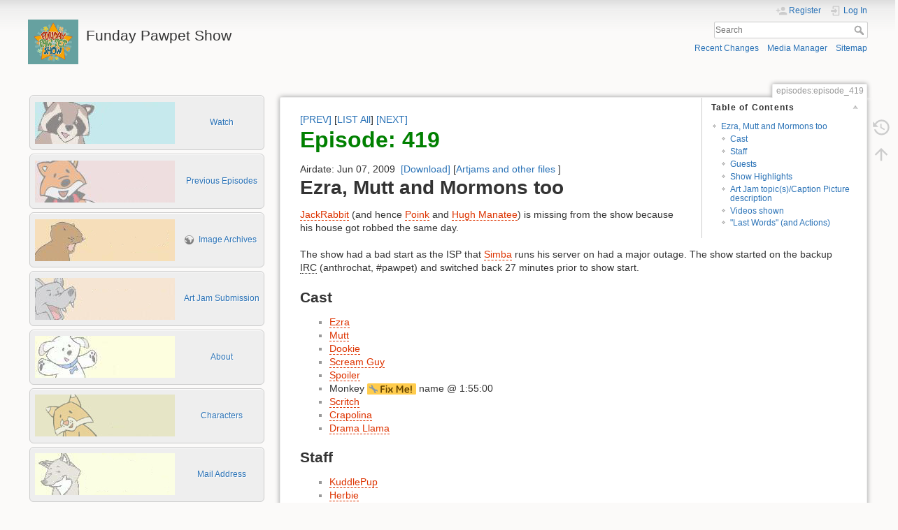

--- FILE ---
content_type: text/html; charset=utf-8
request_url: https://www.pawpet.tv/episodes:episode_419
body_size: 5897
content:
<!DOCTYPE html>
<html lang="en" dir="ltr" class="no-js">
<head>
    <meta charset="utf-8" />
    <title>episodes:episode_419 [Funday Pawpet Show]</title>
    <script>(function(H){H.className=H.className.replace(/\bno-js\b/,'js')})(document.documentElement)</script>
    <meta name="generator" content="DokuWiki"/>
<meta name="theme-color" content="#008800"/>
<meta name="robots" content="index,follow"/>
<meta name="keywords" content="episodes,episode_419"/>
<link rel="search" type="application/opensearchdescription+xml" href="https://www.pawpet.tv/lib/exe/opensearch.php" title="Funday Pawpet Show"/>
<link rel="start" href="https://www.pawpet.tv/"/>
<link rel="contents" href="https://www.pawpet.tv/episodes:episode_419?do=index" title="Sitemap"/>
<link rel="manifest" href="https://www.pawpet.tv/lib/exe/manifest.php"/>
<link rel="alternate" type="application/rss+xml" title="Recent Changes" href="https://www.pawpet.tv/feed.php"/>
<link rel="alternate" type="application/rss+xml" title="Current namespace" href="https://www.pawpet.tv/feed.php?mode=list&amp;ns=episodes"/>
<link rel="alternate" type="text/html" title="Plain HTML" href="https://www.pawpet.tv/_export/xhtml/episodes:episode_419"/>
<link rel="canonical" href="https://www.pawpet.tv/episodes:episode_419"/>
<link rel="stylesheet" href="https://www.pawpet.tv/lib/exe/css.php?t=dokuwiki&amp;tseed=80a423d69754c8925e036c3fab9572e1"/>
<!--[if gte IE 9]><!-->
<script >/*<![CDATA[*/var NS='episodes';var JSINFO = {"id":"episodes:episode_419","namespace":"episodes","ACT":"show","useHeadingNavigation":0,"useHeadingContent":0};
/*!]]>*/</script>
<script src="https://www.pawpet.tv/lib/exe/jquery.php?tseed=f0349b609f9b91a485af8fd8ecd4aea4" defer="defer">/*<![CDATA[*/
/*!]]>*/</script>
<script src="https://www.pawpet.tv/lib/exe/js.php?t=dokuwiki&amp;tseed=80a423d69754c8925e036c3fab9572e1" defer="defer">/*<![CDATA[*/
/*!]]>*/</script>
<!--<![endif]-->
    <meta name="viewport" content="width=device-width,initial-scale=1" />
    <link rel="shortcut icon" href="https://www.pawpet.tv/lib/tpl/dokuwiki/images/favicon.ico" />
<link rel="apple-touch-icon" href="https://www.pawpet.tv/lib/tpl/dokuwiki/images/apple-touch-icon.png" />
    </head>

<body>
    <div id="dokuwiki__site"><div id="dokuwiki__top" class="site dokuwiki mode_show tpl_dokuwiki    showSidebar hasSidebar">

        
<!-- ********** HEADER ********** -->
<header id="dokuwiki__header"><div class="pad group">

    
    <div class="headings group">
        <ul class="a11y skip">
            <li><a href="#dokuwiki__content">skip to content</a></li>
        </ul>

        <h1 class="logo"><a href="https://www.pawpet.tv/start"  accesskey="h" title="Home [h]"><img src="https://www.pawpet.tv/_media/logo.png" width="120" height="106" alt="" /><span>Funday Pawpet Show</span></a></h1>
            </div>

    <div class="tools group">
        <!-- USER TOOLS -->
                    <div id="dokuwiki__usertools">
                <h3 class="a11y">User Tools</h3>
                <ul>
                    <li class="action register"><a href="https://www.pawpet.tv/episodes:episode_419?do=register" title="Register" rel="nofollow"><span>Register</span><svg xmlns="http://www.w3.org/2000/svg" width="24" height="24" viewBox="0 0 24 24"><path d="M15 14c-2.67 0-8 1.33-8 4v2h16v-2c0-2.67-5.33-4-8-4m-9-4V7H4v3H1v2h3v3h2v-3h3v-2m6 2a4 4 0 0 0 4-4 4 4 0 0 0-4-4 4 4 0 0 0-4 4 4 4 0 0 0 4 4z"/></svg></a></li><li class="action login"><a href="https://www.pawpet.tv/episodes:episode_419?do=login&amp;sectok=" title="Log In" rel="nofollow"><span>Log In</span><svg xmlns="http://www.w3.org/2000/svg" width="24" height="24" viewBox="0 0 24 24"><path d="M10 17.25V14H3v-4h7V6.75L15.25 12 10 17.25M8 2h9a2 2 0 0 1 2 2v16a2 2 0 0 1-2 2H8a2 2 0 0 1-2-2v-4h2v4h9V4H8v4H6V4a2 2 0 0 1 2-2z"/></svg></a></li>                </ul>
            </div>
        
        <!-- SITE TOOLS -->
        <div id="dokuwiki__sitetools">
            <h3 class="a11y">Site Tools</h3>
            <form action="https://www.pawpet.tv/start" method="get" role="search" class="search doku_form" id="dw__search" accept-charset="utf-8"><input type="hidden" name="do" value="search" /><input type="hidden" name="id" value="episodes:episode_419" /><div class="no"><input name="q" type="text" class="edit" title="[F]" accesskey="f" placeholder="Search" autocomplete="on" id="qsearch__in" value="" /><button value="1" type="submit" title="Search">Search</button><div id="qsearch__out" class="ajax_qsearch JSpopup"></div></div></form>            <div class="mobileTools">
                <form action="https://www.pawpet.tv/doku.php" method="get" accept-charset="utf-8"><div class="no"><input type="hidden" name="id" value="episodes:episode_419" /><select name="do" class="edit quickselect" title="Tools"><option value="">Tools</option><optgroup label="Page Tools"><option value="revisions">Old revisions</option></optgroup><optgroup label="Site Tools"><option value="recent">Recent Changes</option><option value="media">Media Manager</option><option value="index">Sitemap</option></optgroup><optgroup label="User Tools"><option value="register">Register</option><option value="login">Log In</option></optgroup></select><button type="submit">&gt;</button></div></form>            </div>
            <ul>
                <li class="action recent"><a href="https://www.pawpet.tv/episodes:episode_419?do=recent" title="Recent Changes [r]" rel="nofollow" accesskey="r">Recent Changes</a></li><li class="action media"><a href="https://www.pawpet.tv/episodes:episode_419?do=media&amp;ns=episodes" title="Media Manager" rel="nofollow">Media Manager</a></li><li class="action index"><a href="https://www.pawpet.tv/episodes:episode_419?do=index" title="Sitemap [x]" rel="nofollow" accesskey="x">Sitemap</a></li>            </ul>
        </div>

    </div>

    <!-- BREADCRUMBS -->
    
    <hr class="a11y" />
</div></header><!-- /header -->

        <div class="wrapper group">

                            <!-- ********** ASIDE ********** -->
                <nav id="dokuwiki__aside" aria-label="Sidebar"><div class="pad aside include group">
                    <h3 class="toggle">Sidebar</h3>
                    <div class="content"><div class="group">
                                                                        
<p>
<a  href='https://www.pawpet.tv/watch'><span class='plugin_button' style=''><span class='plugin_button_image'><img src="https://www.pawpet.tv/_media/button-rummage.jpg?cache=" class="media" loading="lazy" title="button-rummage.jpg" alt="button-rummage.jpg" /></span><span class='plugin_button_text wikilink1'>Watch</span></span></a>
<a  href='https://www.pawpet.tv/episode_guide'><span class='plugin_button' style=''><span class='plugin_button_image'><img src="https://www.pawpet.tv/_media/button-randy.jpg?cache=" class="media" loading="lazy" title="button-randy.jpg" alt="button-randy.jpg" /></span><span class='plugin_button_text wikilink1'>Previous Episodes</span></span></a>
<a  href='http://archives.pawpet.tv/'><span class='plugin_button' style=''><span class='plugin_button_image'><img src="https://www.pawpet.tv/_media/button-seal.jpg?cache=" class="media" loading="lazy" title="button-seal.jpg" alt="button-seal.jpg" /></span><span class='plugin_button_text urlextern'>Image Archives</span></span></a>
<a  href='https://www.pawpet.tv/art_jam_submissions'><span class='plugin_button' style=''><span class='plugin_button_image'><img src="https://www.pawpet.tv/_media/button-bj.jpg?cache=" class="media" loading="lazy" title="button-bj.jpg" alt="button-bj.jpg" /></span><span class='plugin_button_text wikilink1'>Art Jam Submission</span></span></a>
<a  href='https://www.pawpet.tv/about'><span class='plugin_button' style=''><span class='plugin_button_image'><img src="https://www.pawpet.tv/_media/button-mutt.jpg?cache=" class="media" loading="lazy" title="button-mutt.jpg" alt="button-mutt.jpg" /></span><span class='plugin_button_text wikilink1'>About</span></span></a>
<a  href='https://www.pawpet.tv/characters'><span class='plugin_button' style=''><span class='plugin_button_image'><img src="https://www.pawpet.tv/_media/button-arthur.jpg?cache=" class="media" loading="lazy" title="button-arthur.jpg" alt="button-arthur.jpg" /></span><span class='plugin_button_text wikilink1'>Characters</span></span></a>
<a  href='https://www.pawpet.tv/contact'><span class='plugin_button' style=''><span class='plugin_button_image'><img src="https://www.pawpet.tv/_media/button-slim.jpg?cache=" class="media" loading="lazy" title="button-slim.jpg" alt="button-slim.jpg" /></span><span class='plugin_button_text wikilink1'>Mail Address</span></span></a>
<a  href='https://www.pawpet.tv/video_submissions'><span class='plugin_button' style=''><span class='plugin_button_image'><img src="https://www.pawpet.tv/_media/button-poink.jpg?cache=" class="media" loading="lazy" title="button-poink.jpg" alt="button-poink.jpg" /></span><span class='plugin_button_text wikilink1'>Video Submissions</span></span></a>
<a  href='https://www.pawpet.tv/calendar'><span class='plugin_button' style=''><span class='plugin_button_image'><img src="https://www.pawpet.tv/_media/button-java.jpg?cache=" class="media" loading="lazy" title="button-java.jpg" alt="button-java.jpg" /></span><span class='plugin_button_text wikilink1'>Guest Appearance Request Calendar</span></span></a>
<a  href='https://www.pawpet.tv/donate'><span class='plugin_button' style=''><span class='plugin_button_image'><img src="https://www.pawpet.tv/_media/button-todd.jpg?cache=" class="media" loading="lazy" title="button-todd.jpg" alt="button-todd.jpg" /></span><span class='plugin_button_text wikilink1'>Donate!</span></span></a>
</p>

	<!-- No form found for 'twitter'-->
                                            </div></div>
                </div></nav><!-- /aside -->
            
            <!-- ********** CONTENT ********** -->
            <main id="dokuwiki__content"><div class="pad group">
                
                <div class="pageId"><span>episodes:episode_419</span></div>

                <div class="page group">
                                                            <!-- wikipage start -->
                    <!-- TOC START -->
<div id="dw__toc" class="dw__toc">
<h3 class="toggle">Table of Contents</h3>
<div>

<ul class="toc">
<li class="level1"><div class="li"><a href="#ezra_mutt_and_mormons_too">Ezra, Mutt and Mormons too</a></div>
<ul class="toc">
<li class="level2"><div class="li"><a href="#cast">Cast</a></div></li>
<li class="level2"><div class="li"><a href="#staff">Staff</a></div></li>
<li class="level2"><div class="li"><a href="#guests">Guests</a></div></li>
<li class="level2"><div class="li"><a href="#show_highlights">Show Highlights</a></div></li>
<li class="level2"><div class="li"><a href="#art_jam_topic_s_caption_picture_description">Art Jam topic(s)/Caption Picture description</a></div></li>
<li class="level2"><div class="li"><a href="#videos_shown">Videos shown</a></div></li>
<li class="level2"><div class="li"><a href="#last_words_and_actions">&quot;Last Words&quot; (and Actions)</a></div></li>
</ul></li>
</ul>
</div>
</div>
<!-- TOC END -->
<a href='0'>[PREV]</a> [<a href='episode_list'>LIST All</a>] <a href='/episodes:episode_420'>[NEXT]</a><h2><font size='6' color='green'> Episode: 419</font></h2>Airdate: Jun 07, 2009&nbsp;&nbsp;<a href="http://episodes.pawpet.tv/fps-2009-06-07.mp4">[Download]</a> [<a href='http://archives.pawpet.tv/index.php?album=2009/2009-06-07/'>Artjams and other files</a> ] 

<h1 class="sectionedit1" id="ezra_mutt_and_mormons_too">Ezra, Mutt and Mormons too</h1>
<div class="level1">

<p>
<a href="https://www.pawpet.tv/jackrabbit" class="wikilink2" title="jackrabbit" rel="nofollow" data-wiki-id="jackrabbit">JackRabbit</a> (and hence <a href="https://www.pawpet.tv/poink" class="wikilink2" title="poink" rel="nofollow" data-wiki-id="poink">Poink</a> and <a href="https://www.pawpet.tv/hugh_manatee" class="wikilink2" title="hugh_manatee" rel="nofollow" data-wiki-id="hugh_manatee">Hugh Manatee</a>) is missing from the show because his house got robbed the same day.
</p>

<p>
The show had a bad start as the ISP that <a href="https://www.pawpet.tv/simba" class="wikilink2" title="simba" rel="nofollow" data-wiki-id="simba">Simba</a> runs his server on had a major outage. The show started on the backup <abbr title="Internet Relay Chat">IRC</abbr> (anthrochat, #pawpet) and switched back 27 minutes prior to show start.
</p>

</div>

<h2 class="sectionedit2" id="cast">Cast</h2>
<div class="level2">
<ul>
<li class="level1"><div class="li"> <a href="https://www.pawpet.tv/ezra" class="wikilink2" title="ezra" rel="nofollow" data-wiki-id="ezra">Ezra</a></div>
</li>
<li class="level1"><div class="li"> <a href="https://www.pawpet.tv/mutt" class="wikilink2" title="mutt" rel="nofollow" data-wiki-id="mutt">Mutt</a></div>
</li>
<li class="level1"><div class="li"> <a href="https://www.pawpet.tv/dookie" class="wikilink2" title="dookie" rel="nofollow" data-wiki-id="dookie">Dookie</a></div>
</li>
<li class="level1"><div class="li"> <a href="https://www.pawpet.tv/scream_guy" class="wikilink2" title="scream_guy" rel="nofollow" data-wiki-id="scream_guy">Scream Guy</a></div>
</li>
<li class="level1"><div class="li"> <a href="https://www.pawpet.tv/spoiler" class="wikilink2" title="spoiler" rel="nofollow" data-wiki-id="spoiler">Spoiler</a></div>
</li>
<li class="level1"><div class="li"> Monkey <img src="https://www.pawpet.tv/lib/images/smileys/fixme.svg" class="icon smiley" alt="FIXME" /> name @ 1:55:00</div>
</li>
<li class="level1"><div class="li"> <a href="https://www.pawpet.tv/scritch" class="wikilink2" title="scritch" rel="nofollow" data-wiki-id="scritch">Scritch</a></div>
</li>
<li class="level1"><div class="li"> <a href="https://www.pawpet.tv/crapolina" class="wikilink2" title="crapolina" rel="nofollow" data-wiki-id="crapolina">Crapolina</a></div>
</li>
<li class="level1"><div class="li"> <a href="https://www.pawpet.tv/drama_llama" class="wikilink2" title="drama_llama" rel="nofollow" data-wiki-id="drama_llama">Drama Llama</a></div>
</li>
</ul>

</div>

<h2 class="sectionedit3" id="staff">Staff</h2>
<div class="level2">
<ul>
<li class="level1"><div class="li"> <a href="https://www.pawpet.tv/kuddlepup" class="wikilink2" title="kuddlepup" rel="nofollow" data-wiki-id="kuddlepup">KuddlePup</a></div>
</li>
<li class="level1"><div class="li"> <a href="https://www.pawpet.tv/herbie" class="wikilink2" title="herbie" rel="nofollow" data-wiki-id="herbie">Herbie</a></div>
</li>
<li class="level1"><div class="li"> <a href="https://www.pawpet.tv/yappy_fox" class="wikilink2" title="yappy_fox" rel="nofollow" data-wiki-id="yappy_fox">Yappy Fox</a></div>
</li>
</ul>

</div>

<h2 class="sectionedit4" id="guests">Guests</h2>
<div class="level2">
<ul>
<li class="level1"><div class="li"> Mormons</div>
</li>
</ul>

</div>

<h2 class="sectionedit5" id="show_highlights">Show Highlights</h2>
<div class="level2">
<ul>
<li class="level1"><div class="li"> <a href="https://www.pawpet.tv/mutt" class="wikilink2" title="mutt" rel="nofollow" data-wiki-id="mutt">Mutt</a> has a quick trip (about 5 seconds) to ride some coasters</div>
</li>
<li class="level1"><div class="li"> <a href="https://www.pawpet.tv/mutt" class="wikilink2" title="mutt" rel="nofollow" data-wiki-id="mutt">Mutt</a> describes how he&#039;s the only one who can mess up a Mac</div>
</li>
<li class="level1"><div class="li"> The cast discusses movie reviews for “UP”</div>
</li>
<li class="level1"><div class="li"> <a href="https://www.pawpet.tv/mutt" class="wikilink2" title="mutt" rel="nofollow" data-wiki-id="mutt">Mutt</a>, without a computer prop to check the internet with, reads <a href="https://www.pawpet.tv/ezra" class="wikilink2" title="ezra" rel="nofollow" data-wiki-id="ezra">Ezra</a>&#039;s crotch instead - A stage hand hands <a href="https://www.pawpet.tv/mutt" class="wikilink2" title="mutt" rel="nofollow" data-wiki-id="mutt">Mutt</a> a copper pot as a replacement computer.</div>
</li>
<li class="level1"><div class="li"> <a href="https://www.pawpet.tv/mutt" class="wikilink2" title="mutt" rel="nofollow" data-wiki-id="mutt">Mutt</a> wonders what the “Pink Panther” movie was all about… having the panther only in the intro.</div>
</li>
<li class="level1"><div class="li"> <a href="https://www.pawpet.tv/mutt" class="wikilink2" title="mutt" rel="nofollow" data-wiki-id="mutt">Mutt</a> makes fun of how his features don&#039;t show up on camera and <a href="https://www.pawpet.tv/ezra" class="wikilink2" title="ezra" rel="nofollow" data-wiki-id="ezra">Ezra</a> sniffs <a href="https://www.pawpet.tv/mutt" class="wikilink2" title="mutt" rel="nofollow" data-wiki-id="mutt">Mutt</a> to re-inflate his face.</div>
</li>
<li class="level1"><div class="li"> <a href="https://www.pawpet.tv/dookie" class="wikilink2" title="dookie" rel="nofollow" data-wiki-id="dookie">Dookie</a> sings…</div>
</li>
<li class="level1"><div class="li"> <a href="https://www.pawpet.tv/scream_guy" class="wikilink2" title="scream_guy" rel="nofollow" data-wiki-id="scream_guy">Scream Guy</a> drinks coffee from the proper copper coffee pot - and manages to kill <a href="https://www.pawpet.tv/kuddlepup" class="wikilink2" title="kuddlepup" rel="nofollow" data-wiki-id="kuddlepup">KuddlePup</a>&#039;s laptop in the process.</div>
</li>
<li class="level1"><div class="li"> <a href="https://www.pawpet.tv/scream_guy" class="wikilink2" title="scream_guy" rel="nofollow" data-wiki-id="scream_guy">Scream Guy</a> tries out “reusable toilet paper” (formerly known as the hair of <a href="https://www.pawpet.tv/bertha" class="wikilink2" title="bertha" rel="nofollow" data-wiki-id="bertha">Bertha</a>)</div>
</li>
<li class="level1"><div class="li"> <a href="https://www.pawpet.tv/kuddlepup" class="wikilink2" title="kuddlepup" rel="nofollow" data-wiki-id="kuddlepup">Kuddlepup</a> tries to tele-market the reusable toilet paper. But he “…feels like <a href="https://www.pawpet.tv/eagle_beagle" class="wikilink2" title="eagle_beagle" rel="nofollow" data-wiki-id="eagle_beagle">Eagle Beagle</a>..” as he can&#039;t look over the stage.</div>
</li>
<li class="level1"><div class="li"> <a href="https://www.pawpet.tv/mutt" class="wikilink2" title="mutt" rel="nofollow" data-wiki-id="mutt">Mutt</a> paints a smile on a gas mask</div>
</li>
<li class="level1"><div class="li"> Mormons or Jehova&#039;s Witnesses at the door? Let&#039;s interview them!</div>
</li>
<li class="level1"><div class="li"> <a href="https://www.pawpet.tv/mutt" class="wikilink2" title="mutt" rel="nofollow" data-wiki-id="mutt">Mutt</a> tries to sell <a href="https://www.pawpet.tv/yappy_fox" class="wikilink2" title="yappy_fox" rel="nofollow" data-wiki-id="yappy_fox">Yappy Fox</a> as “mediocre guest of honor” for AC.</div>
</li>
</ul>

</div>

<h2 class="sectionedit6" id="art_jam_topic_s_caption_picture_description">Art Jam topic(s)/Caption Picture description</h2>
<div class="level2">
<ul>
<li class="level1"><div class="li"> no official art-jam topic was announced… the channel produced serveral ideas abound <a href="https://www.pawpet.tv/jackrabbit" class="wikilink2" title="jackrabbit" rel="nofollow" data-wiki-id="jackrabbit">JackRabbit</a> getting robbed.</div>
</li>
</ul>

</div>

<h2 class="sectionedit7" id="videos_shown">Videos shown</h2>
<div class="level2">
<ul>
<li class="level1"><div class="li"> Pawpet News Episode 4 - <a href="https://www.pawpet.tv/atkelar" class="wikilink2" title="atkelar" rel="nofollow" data-wiki-id="atkelar">Atkelar</a></div>
</li>
<li class="level1"><div class="li"> Cookie starts with “C” - to “cats” video (Gong&#039;d)</div>
</li>
<li class="level1"><div class="li"> Eye of the Skunk</div>
</li>
<li class="level1"><div class="li"> The Fox and the Baby</div>
</li>
<li class="level1"><div class="li"> Fuji at Funspot</div>
</li>
<li class="level1"><div class="li"> Merlin the dog</div>
</li>
<li class="level1"><div class="li"> Old “Newspaper on computer” report (1991)</div>
</li>
<li class="level1"><div class="li"> The Gary Gnu Show episode</div>
</li>
<li class="level1"><div class="li"> Music Video: House of the rising sun - Animals</div>
</li>
<li class="level1"><div class="li"> Beach Boys - ?</div>
</li>
<li class="level1"><div class="li"> Music Video: Coming Up - Paul McCartney</div>
</li>
<li class="level1"><div class="li"> Marshmallow bunnies music video (with blue screen <a href="https://www.pawpet.tv/mutt" class="wikilink2" title="mutt" rel="nofollow" data-wiki-id="mutt">Mutt</a> and <a href="https://www.pawpet.tv/ezra" class="wikilink2" title="ezra" rel="nofollow" data-wiki-id="ezra">Ezra</a>)</div>
</li>
<li class="level1"><div class="li"> Coaster simulator + <a href="https://www.pawpet.tv/mutt" class="wikilink2" title="mutt" rel="nofollow" data-wiki-id="mutt">Mutt</a> in bluescreen</div>
</li>
<li class="level1"><div class="li"> “Keep your eye on the ball”</div>
</li>
<li class="level1"><div class="li"> Two puppets stealing</div>
</li>
<li class="level1"><div class="li"> Two puppets ordering dinner</div>
</li>
<li class="level1"><div class="li"> Bic Banana commercial</div>
</li>
<li class="level1"><div class="li"> Pole Position commercial</div>
</li>
<li class="level1"><div class="li"> Music Video with Felix the Cat cartoon</div>
</li>
<li class="level1"><div class="li"> CG-doggy dancing to Tom Jones “What&#039;s new pussycat?” (<a href="http://www.ChrisMagovern.com" class="urlextern" title="http://www.ChrisMagovern.com" rel="ugc nofollow">www.ChrisMagovern.com</a>)</div>
</li>
<li class="level1"><div class="li"> Music Video: Sex with ducks</div>
</li>
<li class="level1"><div class="li"> “The sound of music” dance routine, set up as a flash mob</div>
</li>
<li class="level1"><div class="li"> Computer virus news report - historic from the 80s</div>
</li>
<li class="level1"><div class="li"> Computer forecast - historic from 1969</div>
</li>
<li class="level1"><div class="li"> “in the news” - Ketchup</div>
</li>
<li class="level1"><div class="li"> Skunks raiding a fridge</div>
</li>
<li class="level1"><div class="li"> WIP: “Mika - Lollypop” animated video</div>
</li>
<li class="level1"><div class="li"> Space Cats intro</div>
</li>
</ul>

</div>

<h2 class="sectionedit8" id="last_words_and_actions">&quot;Last Words&quot; (and Actions)</h2>
<div class="level2">
<ul>
<li class="level1"><div class="li"> <strong>Mutt</strong> “Two weeks, baby, two weeks!”</div>
</li>
</ul>

</div>
                    <!-- wikipage stop -->
                                    </div>

                <div class="docInfo"><bdi>episodes/episode_419.txt</bdi> · Last modified: 2021/04/10 05:35 by <bdi>127.0.0.1</bdi></div>

                
                <hr class="a11y" />
            </div></main><!-- /content -->

            <!-- PAGE ACTIONS -->
            <nav id="dokuwiki__pagetools" aria-labelledby="dokuwiki__pagetools__heading">
                <h3 class="a11y" id="dokuwiki__pagetools__heading">Page Tools</h3>
                <div class="tools">
                    <ul>
                        <li class="revs"><a href="https://www.pawpet.tv/episodes:episode_419?do=revisions" title="Old revisions [o]" rel="nofollow" accesskey="o"><span>Old revisions</span><svg xmlns="http://www.w3.org/2000/svg" width="24" height="24" viewBox="0 0 24 24"><path d="M11 7v5.11l4.71 2.79.79-1.28-4-2.37V7m0-5C8.97 2 5.91 3.92 4.27 6.77L2 4.5V11h6.5L5.75 8.25C6.96 5.73 9.5 4 12.5 4a7.5 7.5 0 0 1 7.5 7.5 7.5 7.5 0 0 1-7.5 7.5c-3.27 0-6.03-2.09-7.06-5h-2.1c1.1 4.03 4.77 7 9.16 7 5.24 0 9.5-4.25 9.5-9.5A9.5 9.5 0 0 0 12.5 2z"/></svg></a></li><li class="top"><a href="#dokuwiki__top" title="Back to top [t]" rel="nofollow" accesskey="t"><span>Back to top</span><svg xmlns="http://www.w3.org/2000/svg" width="24" height="24" viewBox="0 0 24 24"><path d="M13 20h-2V8l-5.5 5.5-1.42-1.42L12 4.16l7.92 7.92-1.42 1.42L13 8v12z"/></svg></a></li>                    </ul>
                </div>
            </nav>
        </div><!-- /wrapper -->

        
<!-- ********** FOOTER ********** -->
<footer id="dokuwiki__footer"><div class="pad">
    
    <div class="buttons">
                <a href="https://www.dokuwiki.org/donate" title="Donate" ><img
            src="https://www.pawpet.tv/lib/tpl/dokuwiki/images/button-donate.gif" width="80" height="15" alt="Donate" /></a>
        <a href="https://php.net" title="Powered by PHP" ><img
            src="https://www.pawpet.tv/lib/tpl/dokuwiki/images/button-php.gif" width="80" height="15" alt="Powered by PHP" /></a>
        <a href="//validator.w3.org/check/referer" title="Valid HTML5" ><img
            src="https://www.pawpet.tv/lib/tpl/dokuwiki/images/button-html5.png" width="80" height="15" alt="Valid HTML5" /></a>
        <a href="//jigsaw.w3.org/css-validator/check/referer?profile=css3" title="Valid CSS" ><img
            src="https://www.pawpet.tv/lib/tpl/dokuwiki/images/button-css.png" width="80" height="15" alt="Valid CSS" /></a>
        <a href="https://dokuwiki.org/" title="Driven by DokuWiki" ><img
            src="https://www.pawpet.tv/lib/tpl/dokuwiki/images/button-dw.png" width="80" height="15"
            alt="Driven by DokuWiki" /></a>
    </div>

    </div></footer><!-- /footer -->
    </div></div><!-- /site -->

    <div class="no"><img src="https://www.pawpet.tv/lib/exe/taskrunner.php?id=episodes%3Aepisode_419&amp;1768730967" width="2" height="1" alt="" /></div>
    <div id="screen__mode" class="no"></div></body>
</html>
